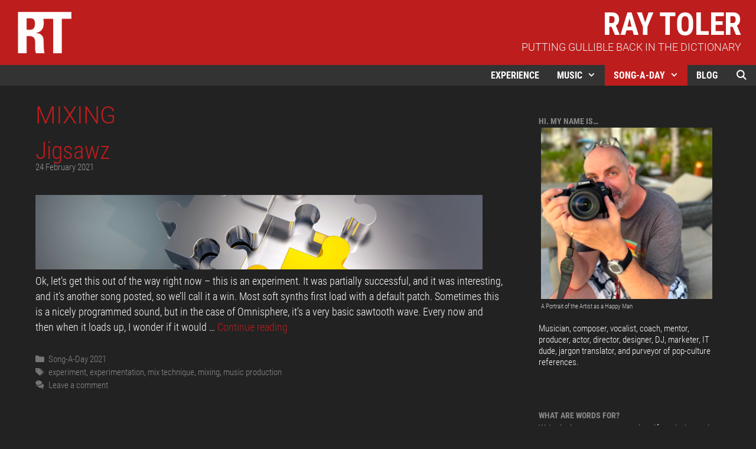

--- FILE ---
content_type: text/css
request_url: https://www.raytoler.com/wp-content/themes/generatepress_child/style.css?ver=1668791622
body_size: 684
content:
/*
 Theme Name:   GeneratePress Child
 Theme URI:    https://generatepress.com
 Description:  Default GeneratePress child theme
 Author:       Tom Usborne
 Author URI:   https://tomusborne.com
 Template:     generatepress
 Version:      0.1
*/

/* === CUSTOM STYLE OVERRIDES === */

div.spacedList ul li{
    margin-bottom: 15px;
}

blockquote {
	color: #666;
	font-style: italic;
}

.site-branding {
	display: inline-block;
	margin-top: 10px;
}

.site-logo {
	float: left;
	margin-right: 20px;
    order: 1;
}

.header-widget {
	order: 2;
	margin-left: auto;
	top: auto;
	margin-right: auto;
    position: absolute;
    bottom: 0;
    left: 20px;
}

.wpsp-sadpage img {
    border-radius: 4px;
}

.wpsp-homepage img {
    border-radius: 4px;
}


/* === LOCAL FONTS === /*

/* === ROBOTO CONDENSED === */
/* roboto-condensed-300italic - latin */
@font-face {
  font-family: 'Roboto Condensed';
  font-style: italic;
  font-weight: 300;
  src: local(''),
       url('https://www.raytoler.com/wp-content/uploads/fonts/roboto-condensed-v25-latin-300italic.woff2') format('woff2'), /* Chrome 26+, Opera 23+, Firefox 39+ */
       url('https://www.raytoler.com/wp-content/uploads/fonts/roboto-condensed-v25-latin-300italic.woff') format('woff'); /* Chrome 6+, Firefox 3.6+, IE 9+, Safari 5.1+ */
  font-display: swap;
}
/* roboto-condensed-regular - latin */
@font-face {
  font-family: 'Roboto Condensed';
  font-style: normal;
  font-weight: 400;
  src: local(''),
       url('https://www.raytoler.com/wp-content/uploads/fonts/roboto-condensed-v25-latin-regular.woff2') format('woff2'), /* Chrome 26+, Opera 23+, Firefox 39+ */
       url('https://www.raytoler.com/wp-content/uploads/fonts/roboto-condensed-v25-latin-regular.woff') format('woff'); /* Chrome 6+, Firefox 3.6+, IE 9+, Safari 5.1+ */
  font-display: swap;
}
/* roboto-condensed-italic - latin */
@font-face {
  font-family: 'Roboto Condensed';
  font-style: italic;
  font-weight: 400;
  src: local(''),
       url('https://www.raytoler.com/wp-content/uploads/fonts/roboto-condensed-v25-latin-italic.woff2') format('woff2'), /* Chrome 26+, Opera 23+, Firefox 39+ */
       url('https://www.raytoler.com/wp-content/uploads/fonts/roboto-condensed-v25-latin-italic.woff') format('woff'); /* Chrome 6+, Firefox 3.6+, IE 9+, Safari 5.1+ */
  font-display: swap;
}
/* roboto-condensed-700 - latin */
@font-face {
  font-family: 'Roboto Condensed';
  font-style: normal;
  font-weight: 700;
  src: local(''),
       url('https://www.raytoler.com/wp-content/uploads/fonts/roboto-condensed-v25-latin-700.woff2') format('woff2'), /* Chrome 26+, Opera 23+, Firefox 39+ */
       url('https://www.raytoler.com/wp-content/uploads/fonts/roboto-condensed-v25-latin-700.woff') format('woff'); /* Chrome 6+, Firefox 3.6+, IE 9+, Safari 5.1+ */
  font-display: swap;
}
/* roboto-condensed-700italic - latin */
@font-face {
  font-family: 'Roboto Condensed';
  font-style: italic;
  font-weight: 700;
  src: local(''),
       url('https://www.raytoler.com/wp-content/uploads/fonts/roboto-condensed-v25-latin-700italic.woff2') format('woff2'), /* Chrome 26+, Opera 23+, Firefox 39+ */
       url('https://www.raytoler.com/wp-content/uploads/fonts/roboto-condensed-v25-latin-700italic.woff') format('woff'); /* Chrome 6+, Firefox 3.6+, IE 9+, Safari 5.1+ */
  font-display: swap;
}
/* roboto-condensed-300 - latin */
@font-face {
  font-family: 'Roboto Condensed';
  font-style: normal;
  font-weight: 300;
  src: local(''),
       url('https://www.raytoler.com/wp-content/uploads/fonts/roboto-condensed-v25-latin-300.woff2') format('woff2'), /* Chrome 26+, Opera 23+, Firefox 39+ */
       url('https://www.raytoler.com/wp-content/uploads/fonts/roboto-condensed-v25-latin-300.woff') format('woff'); /* Chrome 6+, Firefox 3.6+, IE 9+, Safari 5.1+ */
  font-display: swap;
}

/* === ROBOTO === */
/* roboto-100 - latin */
@font-face {
  font-family: 'Roboto';
  font-style: normal;
  font-weight: 100;
  src: local(''),
       url('https://www.raytoler.com/wp-content/uploads/fonts/roboto-v30-latin-100.woff2') format('woff2'), /* Chrome 26+, Opera 23+, Firefox 39+ */
       url('https://www.raytoler.com/wp-content/uploads/fonts/roboto-v30-latin-100.woff') format('woff'); /* Chrome 6+, Firefox 3.6+, IE 9+, Safari 5.1+ */
  font-display: swap;
}
/* roboto-100italic - latin */
@font-face {
  font-family: 'Roboto';
  font-style: italic;
  font-weight: 100;
  src: local(''),
       url('https://www.raytoler.com/wp-content/uploads/fonts/roboto-v30-latin-100italic.woff2') format('woff2'), /* Chrome 26+, Opera 23+, Firefox 39+ */
       url('https://www.raytoler.com/wp-content/uploads/fonts/roboto-v30-latin-100italic.woff') format('woff'); /* Chrome 6+, Firefox 3.6+, IE 9+, Safari 5.1+ */
  font-display: swap;
}
/* roboto-300 - latin */
@font-face {
  font-family: 'Roboto';
  font-style: normal;
  font-weight: 300;
  src: local(''),
       url('https://www.raytoler.com/wp-content/uploads/fonts/roboto-v30-latin-300.woff2') format('woff2'), /* Chrome 26+, Opera 23+, Firefox 39+ */
       url('https://www.raytoler.com/wp-content/uploads/fonts/roboto-v30-latin-300.woff') format('woff'); /* Chrome 6+, Firefox 3.6+, IE 9+, Safari 5.1+ */
  font-display: swap;
}
/* roboto-300italic - latin */
@font-face {
  font-family: 'Roboto';
  font-style: italic;
  font-weight: 300;
  src: local(''),
       url('https://www.raytoler.com/wp-content/uploads/fonts/roboto-v30-latin-300italic.woff2') format('woff2'), /* Chrome 26+, Opera 23+, Firefox 39+ */
       url('https://www.raytoler.com/wp-content/uploads/fonts/roboto-v30-latin-300italic.woff') format('woff'); /* Chrome 6+, Firefox 3.6+, IE 9+, Safari 5.1+ */
  font-display: swap;
}
/* roboto-regular - latin */
@font-face {
  font-family: 'Roboto';
  font-style: normal;
  font-weight: 400;
  src: local(''),
       url('https://www.raytoler.com/wp-content/uploads/fonts/roboto-v30-latin-regular.woff2') format('woff2'), /* Chrome 26+, Opera 23+, Firefox 39+ */
       url('https://www.raytoler.com/wp-content/uploads/fonts/roboto-v30-latin-regular.woff') format('woff'); /* Chrome 6+, Firefox 3.6+, IE 9+, Safari 5.1+ */
  font-display: swap;
}
/* roboto-italic - latin */
@font-face {
  font-family: 'Roboto';
  font-style: italic;
  font-weight: 400;
  src: local(''),
       url('https://www.raytoler.com/wp-content/uploads/fonts/roboto-v30-latin-italic.woff2') format('woff2'), /* Chrome 26+, Opera 23+, Firefox 39+ */
       url('https://www.raytoler.com/wp-content/uploads/fonts/roboto-v30-latin-italic.woff') format('woff'); /* Chrome 6+, Firefox 3.6+, IE 9+, Safari 5.1+ */
  font-display: swap;
}
/* roboto-500 - latin */
@font-face {
  font-family: 'Roboto';
  font-style: normal;
  font-weight: 500;
  src: local(''),
       url('https://www.raytoler.com/wp-content/uploads/fonts/roboto-v30-latin-500.woff2') format('woff2'), /* Chrome 26+, Opera 23+, Firefox 39+ */
       url('https://www.raytoler.com/wp-content/uploads/fonts/roboto-v30-latin-500.woff') format('woff'); /* Chrome 6+, Firefox 3.6+, IE 9+, Safari 5.1+ */
  font-display: swap;
}
/* roboto-500italic - latin */
@font-face {
  font-family: 'Roboto';
  font-style: italic;
  font-weight: 500;
  src: local(''),
       url('https://www.raytoler.com/wp-content/uploads/fonts/roboto-v30-latin-500italic.woff2') format('woff2'), /* Chrome 26+, Opera 23+, Firefox 39+ */
       url('https://www.raytoler.com/wp-content/uploads/fonts/roboto-v30-latin-500italic.woff') format('woff'); /* Chrome 6+, Firefox 3.6+, IE 9+, Safari 5.1+ */
  font-display: swap;
}
/* roboto-700 - latin */
@font-face {
  font-family: 'Roboto';
  font-style: normal;
  font-weight: 700;
  src: local(''),
       url('https://www.raytoler.com/wp-content/uploads/fonts/roboto-v30-latin-700.woff2') format('woff2'), /* Chrome 26+, Opera 23+, Firefox 39+ */
       url('https://www.raytoler.com/wp-content/uploads/fonts/roboto-v30-latin-700.woff') format('woff'); /* Chrome 6+, Firefox 3.6+, IE 9+, Safari 5.1+ */
  font-display: swap;
}
/* roboto-700italic - latin */
@font-face {
  font-family: 'Roboto';
  font-style: italic;
  font-weight: 700;
  src: local(''),
       url('https://www.raytoler.com/wp-content/uploads/fonts/roboto-v30-latin-700italic.woff2') format('woff2'), /* Chrome 26+, Opera 23+, Firefox 39+ */
       url('https://www.raytoler.com/wp-content/uploads/fonts/roboto-v30-latin-700italic.woff') format('woff'); /* Chrome 6+, Firefox 3.6+, IE 9+, Safari 5.1+ */
  font-display: swap;
}
/* roboto-900 - latin */
@font-face {
  font-family: 'Roboto';
  font-style: normal;
  font-weight: 900;
  src: local(''),
       url('https://www.raytoler.com/wp-content/uploads/fonts/roboto-v30-latin-900.woff2') format('woff2'), /* Chrome 26+, Opera 23+, Firefox 39+ */
       url('https://www.raytoler.com/wp-content/uploads/fonts/roboto-v30-latin-900.woff') format('woff'); /* Chrome 6+, Firefox 3.6+, IE 9+, Safari 5.1+ */
  font-display: swap;
}
/* roboto-900italic - latin */
@font-face {
  font-family: 'Roboto';
  font-style: italic;
  font-weight: 900;
  src: local(''),
       url('https://www.raytoler.com/wp-content/uploads/fonts/roboto-v30-latin-900italic.woff2') format('woff2'), /* Chrome 26+, Opera 23+, Firefox 39+ */
       url('https://www.raytoler.com/wp-content/uploads/fonts/roboto-v30-latin-900italic.woff') format('woff'); /* Chrome 6+, Firefox 3.6+, IE 9+, Safari 5.1+ */
  font-display: swap;
}

